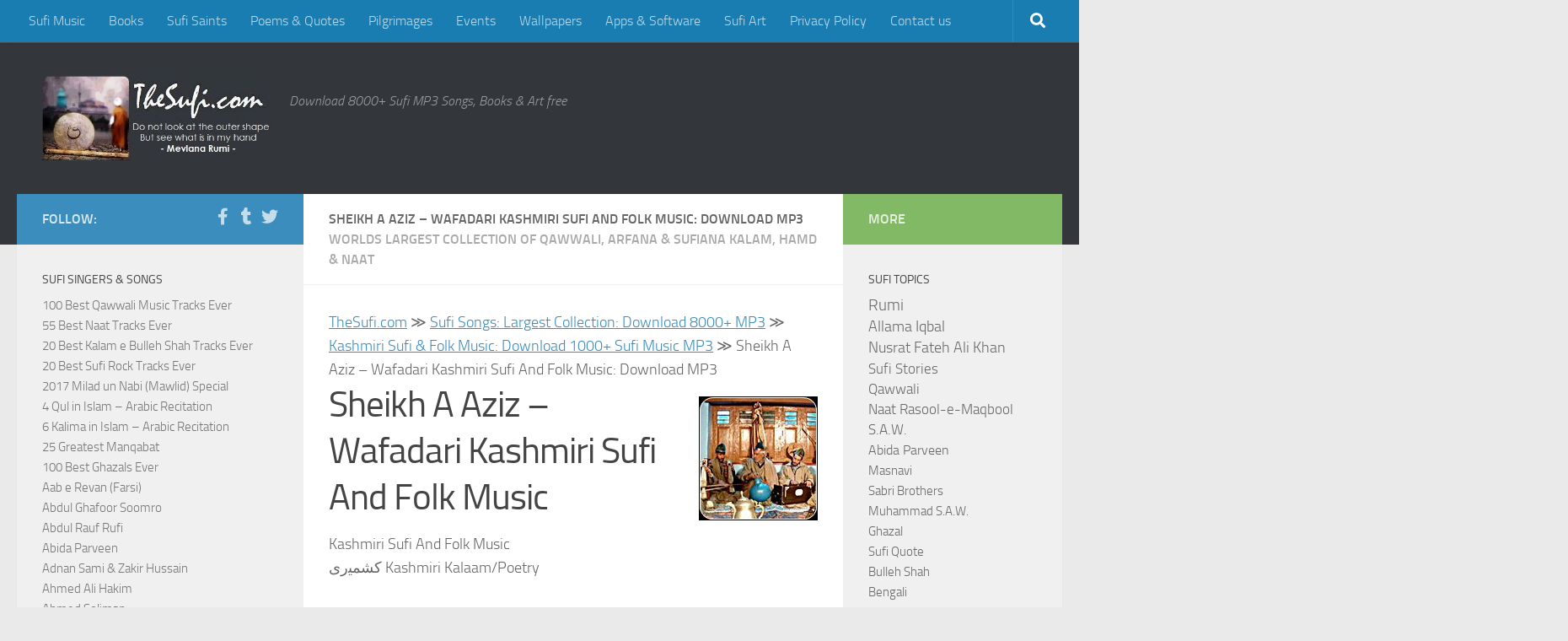

--- FILE ---
content_type: text/html; charset=UTF-8
request_url: https://www.thesufi.com/sufimusic/kashmiri-sufi-and-folk-music/sheikh-a-aziz-wafadari.html
body_size: 17070
content:
<!DOCTYPE html>
<html class="no-js" lang="en-GB">
<head>
  <meta charset="UTF-8">
  <meta name="viewport" content="width=device-width, initial-scale=1.0">
  <link rel="profile" href="https://gmpg.org/xfn/11" />
  <link rel="pingback" href="https://www.thesufi.com/xmlrpc.php">

  <title>Sheikh A Aziz – Wafadari Kashmiri Sufi And Folk Music: Download MP3 | TheSufi.com</title>
	<style>img:is([sizes="auto" i], [sizes^="auto," i]) { contain-intrinsic-size: 3000px 1500px }</style>
	<script>document.documentElement.className = document.documentElement.className.replace("no-js","js");</script>

<!-- The SEO Framework by Sybre Waaijer -->
<link rel="canonical" href="https://www.thesufi.com/sufimusic/kashmiri-sufi-and-folk-music/sheikh-a-aziz-wafadari.html" />
<meta name="description" content="Kashmiri Sufi And Folk Music ﮐﺸﻤﻴﺭﻯ Kashmiri Kalaam/Poetry Download (Right click + save target as, or save link as) Lyrics&#8230;" />
<meta property="og:type" content="website" />
<meta property="og:locale" content="en_GB" />
<meta property="og:site_name" content="TheSufi.com" />
<meta property="og:title" content="Sheikh A Aziz – Wafadari Kashmiri Sufi And Folk Music: Download MP3 | TheSufi.com" />
<meta property="og:description" content="Kashmiri Sufi And Folk Music ﮐﺸﻤﻴﺭﻯ Kashmiri Kalaam/Poetry Download (Right click + save target as, or save link as) Lyrics&#8230;" />
<meta property="og:url" content="https://www.thesufi.com/sufimusic/kashmiri-sufi-and-folk-music/sheikh-a-aziz-wafadari.html" />
<meta property="og:image" content="https://www.thesufi.com/sufimusic/kashmiri-sufi-music.jpg" />
<meta name="twitter:card" content="summary_large_image" />
<meta name="twitter:title" content="Sheikh A Aziz – Wafadari Kashmiri Sufi And Folk Music: Download MP3 | TheSufi.com" />
<meta name="twitter:description" content="Kashmiri Sufi And Folk Music ﮐﺸﻤﻴﺭﻯ Kashmiri Kalaam/Poetry Download (Right click + save target as, or save link as) Lyrics&#8230;" />
<meta name="twitter:image" content="https://www.thesufi.com/sufimusic/kashmiri-sufi-music.jpg" />
<script type="application/ld+json">{"@context":"https://schema.org","@graph":[{"@type":"WebSite","@id":"https://www.thesufi.com/#/schema/WebSite","url":"https://www.thesufi.com/","name":"TheSufi.com","description":"Download 8000+ Sufi MP3 Songs, Books &amp; Art free","inLanguage":"en-GB","potentialAction":{"@type":"SearchAction","target":{"@type":"EntryPoint","urlTemplate":"https://www.thesufi.com/search/{search_term_string}/"},"query-input":"required name=search_term_string"},"publisher":{"@type":"Organization","@id":"https://www.thesufi.com/#/schema/Organization","name":"TheSufi.com","url":"https://www.thesufi.com/"}},{"@type":"WebPage","@id":"https://www.thesufi.com/sufimusic/kashmiri-sufi-and-folk-music/sheikh-a-aziz-wafadari.html","url":"https://www.thesufi.com/sufimusic/kashmiri-sufi-and-folk-music/sheikh-a-aziz-wafadari.html","name":"Sheikh A Aziz – Wafadari Kashmiri Sufi And Folk Music: Download MP3 | TheSufi.com","description":"Kashmiri Sufi And Folk Music ﮐﺸﻤﻴﺭﻯ Kashmiri Kalaam/Poetry Download (Right click + save target as, or save link as) Lyrics&#8230;","inLanguage":"en-GB","isPartOf":{"@id":"https://www.thesufi.com/#/schema/WebSite"},"breadcrumb":{"@type":"BreadcrumbList","@id":"https://www.thesufi.com/#/schema/BreadcrumbList","itemListElement":[{"@type":"ListItem","position":1,"item":"https://www.thesufi.com/","name":"TheSufi.com"},{"@type":"ListItem","position":2,"item":"https://www.thesufi.com/sufimusic.html","name":"Sufi Music Songs – Download 8000+ MP3. No Registration"},{"@type":"ListItem","position":3,"item":"https://www.thesufi.com/sufimusic/kashmiri-sufi-and-folk-music.html","name":"Kashmiri Sufi &#038; Folk Music: Download 1000+ Sufi Music MP3"},{"@type":"ListItem","position":4,"name":"Sheikh A Aziz – Wafadari Kashmiri Sufi And Folk Music: Download MP3"}]},"potentialAction":{"@type":"ReadAction","target":"https://www.thesufi.com/sufimusic/kashmiri-sufi-and-folk-music/sheikh-a-aziz-wafadari.html"}}]}</script>
<!-- / The SEO Framework by Sybre Waaijer | 3.91ms meta | 0.54ms boot -->

<link rel='dns-prefetch' href='//www.googletagmanager.com' />
<link rel="alternate" type="application/rss+xml" title="TheSufi.com &raquo; Feed" href="https://www.thesufi.com/feed/" />
<link rel="alternate" type="application/rss+xml" title="TheSufi.com &raquo; Comments Feed" href="https://www.thesufi.com/comments/feed/" />
<link rel="alternate" type="application/rss+xml" title="TheSufi.com &raquo; Sheikh A Aziz – Wafadari Kashmiri Sufi And Folk Music: Download MP3 Comments Feed" href="https://www.thesufi.com/sufimusic/kashmiri-sufi-and-folk-music/sheikh-a-aziz-wafadari.html/feed/" />
<script>
window._wpemojiSettings = {"baseUrl":"https:\/\/s.w.org\/images\/core\/emoji\/16.0.1\/72x72\/","ext":".png","svgUrl":"https:\/\/s.w.org\/images\/core\/emoji\/16.0.1\/svg\/","svgExt":".svg","source":{"concatemoji":"https:\/\/www.thesufi.com\/wp-includes\/js\/wp-emoji-release.min.js?ver=0e212d5beb8da65164ad72639217cc4e"}};
/*! This file is auto-generated */
!function(s,n){var o,i,e;function c(e){try{var t={supportTests:e,timestamp:(new Date).valueOf()};sessionStorage.setItem(o,JSON.stringify(t))}catch(e){}}function p(e,t,n){e.clearRect(0,0,e.canvas.width,e.canvas.height),e.fillText(t,0,0);var t=new Uint32Array(e.getImageData(0,0,e.canvas.width,e.canvas.height).data),a=(e.clearRect(0,0,e.canvas.width,e.canvas.height),e.fillText(n,0,0),new Uint32Array(e.getImageData(0,0,e.canvas.width,e.canvas.height).data));return t.every(function(e,t){return e===a[t]})}function u(e,t){e.clearRect(0,0,e.canvas.width,e.canvas.height),e.fillText(t,0,0);for(var n=e.getImageData(16,16,1,1),a=0;a<n.data.length;a++)if(0!==n.data[a])return!1;return!0}function f(e,t,n,a){switch(t){case"flag":return n(e,"\ud83c\udff3\ufe0f\u200d\u26a7\ufe0f","\ud83c\udff3\ufe0f\u200b\u26a7\ufe0f")?!1:!n(e,"\ud83c\udde8\ud83c\uddf6","\ud83c\udde8\u200b\ud83c\uddf6")&&!n(e,"\ud83c\udff4\udb40\udc67\udb40\udc62\udb40\udc65\udb40\udc6e\udb40\udc67\udb40\udc7f","\ud83c\udff4\u200b\udb40\udc67\u200b\udb40\udc62\u200b\udb40\udc65\u200b\udb40\udc6e\u200b\udb40\udc67\u200b\udb40\udc7f");case"emoji":return!a(e,"\ud83e\udedf")}return!1}function g(e,t,n,a){var r="undefined"!=typeof WorkerGlobalScope&&self instanceof WorkerGlobalScope?new OffscreenCanvas(300,150):s.createElement("canvas"),o=r.getContext("2d",{willReadFrequently:!0}),i=(o.textBaseline="top",o.font="600 32px Arial",{});return e.forEach(function(e){i[e]=t(o,e,n,a)}),i}function t(e){var t=s.createElement("script");t.src=e,t.defer=!0,s.head.appendChild(t)}"undefined"!=typeof Promise&&(o="wpEmojiSettingsSupports",i=["flag","emoji"],n.supports={everything:!0,everythingExceptFlag:!0},e=new Promise(function(e){s.addEventListener("DOMContentLoaded",e,{once:!0})}),new Promise(function(t){var n=function(){try{var e=JSON.parse(sessionStorage.getItem(o));if("object"==typeof e&&"number"==typeof e.timestamp&&(new Date).valueOf()<e.timestamp+604800&&"object"==typeof e.supportTests)return e.supportTests}catch(e){}return null}();if(!n){if("undefined"!=typeof Worker&&"undefined"!=typeof OffscreenCanvas&&"undefined"!=typeof URL&&URL.createObjectURL&&"undefined"!=typeof Blob)try{var e="postMessage("+g.toString()+"("+[JSON.stringify(i),f.toString(),p.toString(),u.toString()].join(",")+"));",a=new Blob([e],{type:"text/javascript"}),r=new Worker(URL.createObjectURL(a),{name:"wpTestEmojiSupports"});return void(r.onmessage=function(e){c(n=e.data),r.terminate(),t(n)})}catch(e){}c(n=g(i,f,p,u))}t(n)}).then(function(e){for(var t in e)n.supports[t]=e[t],n.supports.everything=n.supports.everything&&n.supports[t],"flag"!==t&&(n.supports.everythingExceptFlag=n.supports.everythingExceptFlag&&n.supports[t]);n.supports.everythingExceptFlag=n.supports.everythingExceptFlag&&!n.supports.flag,n.DOMReady=!1,n.readyCallback=function(){n.DOMReady=!0}}).then(function(){return e}).then(function(){var e;n.supports.everything||(n.readyCallback(),(e=n.source||{}).concatemoji?t(e.concatemoji):e.wpemoji&&e.twemoji&&(t(e.twemoji),t(e.wpemoji)))}))}((window,document),window._wpemojiSettings);
</script>
<link rel='stylesheet' id='taxopress-frontend-css-css' href='https://www.thesufi.com/wp-content/plugins/simple-tags/assets/frontend/css/frontend.css?ver=3.37.3' media='all' />
<style id='wp-emoji-styles-inline-css'>

	img.wp-smiley, img.emoji {
		display: inline !important;
		border: none !important;
		box-shadow: none !important;
		height: 1em !important;
		width: 1em !important;
		margin: 0 0.07em !important;
		vertical-align: -0.1em !important;
		background: none !important;
		padding: 0 !important;
	}
</style>
<link rel='stylesheet' id='wp-block-library-css' href='https://www.thesufi.com/wp-includes/css/dist/block-library/style.min.css?ver=0e212d5beb8da65164ad72639217cc4e' media='all' />
<style id='classic-theme-styles-inline-css'>
/*! This file is auto-generated */
.wp-block-button__link{color:#fff;background-color:#32373c;border-radius:9999px;box-shadow:none;text-decoration:none;padding:calc(.667em + 2px) calc(1.333em + 2px);font-size:1.125em}.wp-block-file__button{background:#32373c;color:#fff;text-decoration:none}
</style>
<style id='global-styles-inline-css'>
:root{--wp--preset--aspect-ratio--square: 1;--wp--preset--aspect-ratio--4-3: 4/3;--wp--preset--aspect-ratio--3-4: 3/4;--wp--preset--aspect-ratio--3-2: 3/2;--wp--preset--aspect-ratio--2-3: 2/3;--wp--preset--aspect-ratio--16-9: 16/9;--wp--preset--aspect-ratio--9-16: 9/16;--wp--preset--color--black: #000000;--wp--preset--color--cyan-bluish-gray: #abb8c3;--wp--preset--color--white: #ffffff;--wp--preset--color--pale-pink: #f78da7;--wp--preset--color--vivid-red: #cf2e2e;--wp--preset--color--luminous-vivid-orange: #ff6900;--wp--preset--color--luminous-vivid-amber: #fcb900;--wp--preset--color--light-green-cyan: #7bdcb5;--wp--preset--color--vivid-green-cyan: #00d084;--wp--preset--color--pale-cyan-blue: #8ed1fc;--wp--preset--color--vivid-cyan-blue: #0693e3;--wp--preset--color--vivid-purple: #9b51e0;--wp--preset--gradient--vivid-cyan-blue-to-vivid-purple: linear-gradient(135deg,rgba(6,147,227,1) 0%,rgb(155,81,224) 100%);--wp--preset--gradient--light-green-cyan-to-vivid-green-cyan: linear-gradient(135deg,rgb(122,220,180) 0%,rgb(0,208,130) 100%);--wp--preset--gradient--luminous-vivid-amber-to-luminous-vivid-orange: linear-gradient(135deg,rgba(252,185,0,1) 0%,rgba(255,105,0,1) 100%);--wp--preset--gradient--luminous-vivid-orange-to-vivid-red: linear-gradient(135deg,rgba(255,105,0,1) 0%,rgb(207,46,46) 100%);--wp--preset--gradient--very-light-gray-to-cyan-bluish-gray: linear-gradient(135deg,rgb(238,238,238) 0%,rgb(169,184,195) 100%);--wp--preset--gradient--cool-to-warm-spectrum: linear-gradient(135deg,rgb(74,234,220) 0%,rgb(151,120,209) 20%,rgb(207,42,186) 40%,rgb(238,44,130) 60%,rgb(251,105,98) 80%,rgb(254,248,76) 100%);--wp--preset--gradient--blush-light-purple: linear-gradient(135deg,rgb(255,206,236) 0%,rgb(152,150,240) 100%);--wp--preset--gradient--blush-bordeaux: linear-gradient(135deg,rgb(254,205,165) 0%,rgb(254,45,45) 50%,rgb(107,0,62) 100%);--wp--preset--gradient--luminous-dusk: linear-gradient(135deg,rgb(255,203,112) 0%,rgb(199,81,192) 50%,rgb(65,88,208) 100%);--wp--preset--gradient--pale-ocean: linear-gradient(135deg,rgb(255,245,203) 0%,rgb(182,227,212) 50%,rgb(51,167,181) 100%);--wp--preset--gradient--electric-grass: linear-gradient(135deg,rgb(202,248,128) 0%,rgb(113,206,126) 100%);--wp--preset--gradient--midnight: linear-gradient(135deg,rgb(2,3,129) 0%,rgb(40,116,252) 100%);--wp--preset--font-size--small: 13px;--wp--preset--font-size--medium: 20px;--wp--preset--font-size--large: 36px;--wp--preset--font-size--x-large: 42px;--wp--preset--spacing--20: 0.44rem;--wp--preset--spacing--30: 0.67rem;--wp--preset--spacing--40: 1rem;--wp--preset--spacing--50: 1.5rem;--wp--preset--spacing--60: 2.25rem;--wp--preset--spacing--70: 3.38rem;--wp--preset--spacing--80: 5.06rem;--wp--preset--shadow--natural: 6px 6px 9px rgba(0, 0, 0, 0.2);--wp--preset--shadow--deep: 12px 12px 50px rgba(0, 0, 0, 0.4);--wp--preset--shadow--sharp: 6px 6px 0px rgba(0, 0, 0, 0.2);--wp--preset--shadow--outlined: 6px 6px 0px -3px rgba(255, 255, 255, 1), 6px 6px rgba(0, 0, 0, 1);--wp--preset--shadow--crisp: 6px 6px 0px rgba(0, 0, 0, 1);}:where(.is-layout-flex){gap: 0.5em;}:where(.is-layout-grid){gap: 0.5em;}body .is-layout-flex{display: flex;}.is-layout-flex{flex-wrap: wrap;align-items: center;}.is-layout-flex > :is(*, div){margin: 0;}body .is-layout-grid{display: grid;}.is-layout-grid > :is(*, div){margin: 0;}:where(.wp-block-columns.is-layout-flex){gap: 2em;}:where(.wp-block-columns.is-layout-grid){gap: 2em;}:where(.wp-block-post-template.is-layout-flex){gap: 1.25em;}:where(.wp-block-post-template.is-layout-grid){gap: 1.25em;}.has-black-color{color: var(--wp--preset--color--black) !important;}.has-cyan-bluish-gray-color{color: var(--wp--preset--color--cyan-bluish-gray) !important;}.has-white-color{color: var(--wp--preset--color--white) !important;}.has-pale-pink-color{color: var(--wp--preset--color--pale-pink) !important;}.has-vivid-red-color{color: var(--wp--preset--color--vivid-red) !important;}.has-luminous-vivid-orange-color{color: var(--wp--preset--color--luminous-vivid-orange) !important;}.has-luminous-vivid-amber-color{color: var(--wp--preset--color--luminous-vivid-amber) !important;}.has-light-green-cyan-color{color: var(--wp--preset--color--light-green-cyan) !important;}.has-vivid-green-cyan-color{color: var(--wp--preset--color--vivid-green-cyan) !important;}.has-pale-cyan-blue-color{color: var(--wp--preset--color--pale-cyan-blue) !important;}.has-vivid-cyan-blue-color{color: var(--wp--preset--color--vivid-cyan-blue) !important;}.has-vivid-purple-color{color: var(--wp--preset--color--vivid-purple) !important;}.has-black-background-color{background-color: var(--wp--preset--color--black) !important;}.has-cyan-bluish-gray-background-color{background-color: var(--wp--preset--color--cyan-bluish-gray) !important;}.has-white-background-color{background-color: var(--wp--preset--color--white) !important;}.has-pale-pink-background-color{background-color: var(--wp--preset--color--pale-pink) !important;}.has-vivid-red-background-color{background-color: var(--wp--preset--color--vivid-red) !important;}.has-luminous-vivid-orange-background-color{background-color: var(--wp--preset--color--luminous-vivid-orange) !important;}.has-luminous-vivid-amber-background-color{background-color: var(--wp--preset--color--luminous-vivid-amber) !important;}.has-light-green-cyan-background-color{background-color: var(--wp--preset--color--light-green-cyan) !important;}.has-vivid-green-cyan-background-color{background-color: var(--wp--preset--color--vivid-green-cyan) !important;}.has-pale-cyan-blue-background-color{background-color: var(--wp--preset--color--pale-cyan-blue) !important;}.has-vivid-cyan-blue-background-color{background-color: var(--wp--preset--color--vivid-cyan-blue) !important;}.has-vivid-purple-background-color{background-color: var(--wp--preset--color--vivid-purple) !important;}.has-black-border-color{border-color: var(--wp--preset--color--black) !important;}.has-cyan-bluish-gray-border-color{border-color: var(--wp--preset--color--cyan-bluish-gray) !important;}.has-white-border-color{border-color: var(--wp--preset--color--white) !important;}.has-pale-pink-border-color{border-color: var(--wp--preset--color--pale-pink) !important;}.has-vivid-red-border-color{border-color: var(--wp--preset--color--vivid-red) !important;}.has-luminous-vivid-orange-border-color{border-color: var(--wp--preset--color--luminous-vivid-orange) !important;}.has-luminous-vivid-amber-border-color{border-color: var(--wp--preset--color--luminous-vivid-amber) !important;}.has-light-green-cyan-border-color{border-color: var(--wp--preset--color--light-green-cyan) !important;}.has-vivid-green-cyan-border-color{border-color: var(--wp--preset--color--vivid-green-cyan) !important;}.has-pale-cyan-blue-border-color{border-color: var(--wp--preset--color--pale-cyan-blue) !important;}.has-vivid-cyan-blue-border-color{border-color: var(--wp--preset--color--vivid-cyan-blue) !important;}.has-vivid-purple-border-color{border-color: var(--wp--preset--color--vivid-purple) !important;}.has-vivid-cyan-blue-to-vivid-purple-gradient-background{background: var(--wp--preset--gradient--vivid-cyan-blue-to-vivid-purple) !important;}.has-light-green-cyan-to-vivid-green-cyan-gradient-background{background: var(--wp--preset--gradient--light-green-cyan-to-vivid-green-cyan) !important;}.has-luminous-vivid-amber-to-luminous-vivid-orange-gradient-background{background: var(--wp--preset--gradient--luminous-vivid-amber-to-luminous-vivid-orange) !important;}.has-luminous-vivid-orange-to-vivid-red-gradient-background{background: var(--wp--preset--gradient--luminous-vivid-orange-to-vivid-red) !important;}.has-very-light-gray-to-cyan-bluish-gray-gradient-background{background: var(--wp--preset--gradient--very-light-gray-to-cyan-bluish-gray) !important;}.has-cool-to-warm-spectrum-gradient-background{background: var(--wp--preset--gradient--cool-to-warm-spectrum) !important;}.has-blush-light-purple-gradient-background{background: var(--wp--preset--gradient--blush-light-purple) !important;}.has-blush-bordeaux-gradient-background{background: var(--wp--preset--gradient--blush-bordeaux) !important;}.has-luminous-dusk-gradient-background{background: var(--wp--preset--gradient--luminous-dusk) !important;}.has-pale-ocean-gradient-background{background: var(--wp--preset--gradient--pale-ocean) !important;}.has-electric-grass-gradient-background{background: var(--wp--preset--gradient--electric-grass) !important;}.has-midnight-gradient-background{background: var(--wp--preset--gradient--midnight) !important;}.has-small-font-size{font-size: var(--wp--preset--font-size--small) !important;}.has-medium-font-size{font-size: var(--wp--preset--font-size--medium) !important;}.has-large-font-size{font-size: var(--wp--preset--font-size--large) !important;}.has-x-large-font-size{font-size: var(--wp--preset--font-size--x-large) !important;}
:where(.wp-block-post-template.is-layout-flex){gap: 1.25em;}:where(.wp-block-post-template.is-layout-grid){gap: 1.25em;}
:where(.wp-block-columns.is-layout-flex){gap: 2em;}:where(.wp-block-columns.is-layout-grid){gap: 2em;}
:root :where(.wp-block-pullquote){font-size: 1.5em;line-height: 1.6;}
</style>
<link rel='stylesheet' id='hueman-main-style-css' href='https://www.thesufi.com/wp-content/themes/hueman/assets/front/css/main.min.css?ver=3.7.27' media='all' />
<style id='hueman-main-style-inline-css'>
body { font-size:1.00rem; }@media only screen and (min-width: 720px) {
        .nav > li { font-size:1.00rem; }
      }::selection { background-color: #3b8dbd; }
::-moz-selection { background-color: #3b8dbd; }a,a>span.hu-external::after,.themeform label .required,#flexslider-featured .flex-direction-nav .flex-next:hover,#flexslider-featured .flex-direction-nav .flex-prev:hover,.post-hover:hover .post-title a,.post-title a:hover,.sidebar.s1 .post-nav li a:hover i,.content .post-nav li a:hover i,.post-related a:hover,.sidebar.s1 .widget_rss ul li a,#footer .widget_rss ul li a,.sidebar.s1 .widget_calendar a,#footer .widget_calendar a,.sidebar.s1 .alx-tab .tab-item-category a,.sidebar.s1 .alx-posts .post-item-category a,.sidebar.s1 .alx-tab li:hover .tab-item-title a,.sidebar.s1 .alx-tab li:hover .tab-item-comment a,.sidebar.s1 .alx-posts li:hover .post-item-title a,#footer .alx-tab .tab-item-category a,#footer .alx-posts .post-item-category a,#footer .alx-tab li:hover .tab-item-title a,#footer .alx-tab li:hover .tab-item-comment a,#footer .alx-posts li:hover .post-item-title a,.comment-tabs li.active a,.comment-awaiting-moderation,.child-menu a:hover,.child-menu .current_page_item > a,.wp-pagenavi a{ color: #3b8dbd; }input[type="submit"],.themeform button[type="submit"],.sidebar.s1 .sidebar-top,.sidebar.s1 .sidebar-toggle,#flexslider-featured .flex-control-nav li a.flex-active,.post-tags a:hover,.sidebar.s1 .widget_calendar caption,#footer .widget_calendar caption,.author-bio .bio-avatar:after,.commentlist li.bypostauthor > .comment-body:after,.commentlist li.comment-author-admin > .comment-body:after{ background-color: #3b8dbd; }.post-format .format-container { border-color: #3b8dbd; }.sidebar.s1 .alx-tabs-nav li.active a,#footer .alx-tabs-nav li.active a,.comment-tabs li.active a,.wp-pagenavi a:hover,.wp-pagenavi a:active,.wp-pagenavi span.current{ border-bottom-color: #3b8dbd!important; }.sidebar.s2 .post-nav li a:hover i,
.sidebar.s2 .widget_rss ul li a,
.sidebar.s2 .widget_calendar a,
.sidebar.s2 .alx-tab .tab-item-category a,
.sidebar.s2 .alx-posts .post-item-category a,
.sidebar.s2 .alx-tab li:hover .tab-item-title a,
.sidebar.s2 .alx-tab li:hover .tab-item-comment a,
.sidebar.s2 .alx-posts li:hover .post-item-title a { color: #82b965; }
.sidebar.s2 .sidebar-top,.sidebar.s2 .sidebar-toggle,.post-comments,.jp-play-bar,.jp-volume-bar-value,.sidebar.s2 .widget_calendar caption{ background-color: #82b965; }.sidebar.s2 .alx-tabs-nav li.active a { border-bottom-color: #82b965; }
.post-comments::before { border-right-color: #82b965; }
      .search-expand,
              #nav-topbar.nav-container { background-color: #1a7db2}@media only screen and (min-width: 720px) {
                #nav-topbar .nav ul { background-color: #1a7db2; }
              }.is-scrolled #header .nav-container.desktop-sticky,
              .is-scrolled #header .search-expand { background-color: #1a7db2; background-color: rgba(26,125,178,0.90) }.is-scrolled .topbar-transparent #nav-topbar.desktop-sticky .nav ul { background-color: #1a7db2; background-color: rgba(26,125,178,0.95) }#header { background-color: #33363b; }
@media only screen and (min-width: 720px) {
  #nav-header .nav ul { background-color: #33363b; }
}
        #header #nav-mobile { background-color: #33363b; }.is-scrolled #header #nav-mobile { background-color: #33363b; background-color: rgba(51,54,59,0.90) }#nav-header.nav-container, #main-header-search .search-expand { background-color: #1a7db2; }
@media only screen and (min-width: 720px) {
  #nav-header .nav ul { background-color: #1a7db2; }
}
        .site-title a img { max-height: 100px; }body { background-color: #eaeaea; }
</style>
<link rel='stylesheet' id='hueman-font-awesome-css' href='https://www.thesufi.com/wp-content/themes/hueman/assets/front/css/font-awesome.min.css?ver=3.7.27' media='all' />
<script src="https://www.thesufi.com/wp-includes/js/jquery/jquery.min.js?ver=3.7.1" id="jquery-core-js"></script>
<script src="https://www.thesufi.com/wp-includes/js/jquery/jquery-migrate.min.js?ver=3.4.1" id="jquery-migrate-js"></script>
<script src="https://www.thesufi.com/wp-content/plugins/simple-tags/assets/frontend/js/frontend.js?ver=3.37.3" id="taxopress-frontend-js-js"></script>
<link rel="https://api.w.org/" href="https://www.thesufi.com/wp-json/" /><link rel="alternate" title="JSON" type="application/json" href="https://www.thesufi.com/wp-json/wp/v2/pages/5810" /><link rel="alternate" title="oEmbed (JSON)" type="application/json+oembed" href="https://www.thesufi.com/wp-json/oembed/1.0/embed?url=https%3A%2F%2Fwww.thesufi.com%2Fsufimusic%2Fkashmiri-sufi-and-folk-music%2Fsheikh-a-aziz-wafadari.html" />
<link rel="alternate" title="oEmbed (XML)" type="text/xml+oembed" href="https://www.thesufi.com/wp-json/oembed/1.0/embed?url=https%3A%2F%2Fwww.thesufi.com%2Fsufimusic%2Fkashmiri-sufi-and-folk-music%2Fsheikh-a-aziz-wafadari.html&#038;format=xml" />
<meta name="generator" content="Site Kit by Google 1.160.0" />    <link rel="preload" as="font" type="font/woff2" href="https://www.thesufi.com/wp-content/themes/hueman/assets/front/webfonts/fa-brands-400.woff2?v=5.15.2" crossorigin="anonymous"/>
    <link rel="preload" as="font" type="font/woff2" href="https://www.thesufi.com/wp-content/themes/hueman/assets/front/webfonts/fa-regular-400.woff2?v=5.15.2" crossorigin="anonymous"/>
    <link rel="preload" as="font" type="font/woff2" href="https://www.thesufi.com/wp-content/themes/hueman/assets/front/webfonts/fa-solid-900.woff2?v=5.15.2" crossorigin="anonymous"/>
  <link rel="preload" as="font" type="font/woff" href="https://www.thesufi.com/wp-content/themes/hueman/assets/front/fonts/titillium-light-webfont.woff" crossorigin="anonymous"/>
<link rel="preload" as="font" type="font/woff" href="https://www.thesufi.com/wp-content/themes/hueman/assets/front/fonts/titillium-lightitalic-webfont.woff" crossorigin="anonymous"/>
<link rel="preload" as="font" type="font/woff" href="https://www.thesufi.com/wp-content/themes/hueman/assets/front/fonts/titillium-regular-webfont.woff" crossorigin="anonymous"/>
<link rel="preload" as="font" type="font/woff" href="https://www.thesufi.com/wp-content/themes/hueman/assets/front/fonts/titillium-regularitalic-webfont.woff" crossorigin="anonymous"/>
<link rel="preload" as="font" type="font/woff" href="https://www.thesufi.com/wp-content/themes/hueman/assets/front/fonts/titillium-semibold-webfont.woff" crossorigin="anonymous"/>
<style>
  /*  base : fonts
/* ------------------------------------ */
body { font-family: "Titillium", Arial, sans-serif; }
@font-face {
  font-family: 'Titillium';
  src: url('https://www.thesufi.com/wp-content/themes/hueman/assets/front/fonts/titillium-light-webfont.eot');
  src: url('https://www.thesufi.com/wp-content/themes/hueman/assets/front/fonts/titillium-light-webfont.svg#titillium-light-webfont') format('svg'),
     url('https://www.thesufi.com/wp-content/themes/hueman/assets/front/fonts/titillium-light-webfont.eot?#iefix') format('embedded-opentype'),
     url('https://www.thesufi.com/wp-content/themes/hueman/assets/front/fonts/titillium-light-webfont.woff') format('woff'),
     url('https://www.thesufi.com/wp-content/themes/hueman/assets/front/fonts/titillium-light-webfont.ttf') format('truetype');
  font-weight: 300;
  font-style: normal;
}
@font-face {
  font-family: 'Titillium';
  src: url('https://www.thesufi.com/wp-content/themes/hueman/assets/front/fonts/titillium-lightitalic-webfont.eot');
  src: url('https://www.thesufi.com/wp-content/themes/hueman/assets/front/fonts/titillium-lightitalic-webfont.svg#titillium-lightitalic-webfont') format('svg'),
     url('https://www.thesufi.com/wp-content/themes/hueman/assets/front/fonts/titillium-lightitalic-webfont.eot?#iefix') format('embedded-opentype'),
     url('https://www.thesufi.com/wp-content/themes/hueman/assets/front/fonts/titillium-lightitalic-webfont.woff') format('woff'),
     url('https://www.thesufi.com/wp-content/themes/hueman/assets/front/fonts/titillium-lightitalic-webfont.ttf') format('truetype');
  font-weight: 300;
  font-style: italic;
}
@font-face {
  font-family: 'Titillium';
  src: url('https://www.thesufi.com/wp-content/themes/hueman/assets/front/fonts/titillium-regular-webfont.eot');
  src: url('https://www.thesufi.com/wp-content/themes/hueman/assets/front/fonts/titillium-regular-webfont.svg#titillium-regular-webfont') format('svg'),
     url('https://www.thesufi.com/wp-content/themes/hueman/assets/front/fonts/titillium-regular-webfont.eot?#iefix') format('embedded-opentype'),
     url('https://www.thesufi.com/wp-content/themes/hueman/assets/front/fonts/titillium-regular-webfont.woff') format('woff'),
     url('https://www.thesufi.com/wp-content/themes/hueman/assets/front/fonts/titillium-regular-webfont.ttf') format('truetype');
  font-weight: 400;
  font-style: normal;
}
@font-face {
  font-family: 'Titillium';
  src: url('https://www.thesufi.com/wp-content/themes/hueman/assets/front/fonts/titillium-regularitalic-webfont.eot');
  src: url('https://www.thesufi.com/wp-content/themes/hueman/assets/front/fonts/titillium-regularitalic-webfont.svg#titillium-regular-webfont') format('svg'),
     url('https://www.thesufi.com/wp-content/themes/hueman/assets/front/fonts/titillium-regularitalic-webfont.eot?#iefix') format('embedded-opentype'),
     url('https://www.thesufi.com/wp-content/themes/hueman/assets/front/fonts/titillium-regularitalic-webfont.woff') format('woff'),
     url('https://www.thesufi.com/wp-content/themes/hueman/assets/front/fonts/titillium-regularitalic-webfont.ttf') format('truetype');
  font-weight: 400;
  font-style: italic;
}
@font-face {
    font-family: 'Titillium';
    src: url('https://www.thesufi.com/wp-content/themes/hueman/assets/front/fonts/titillium-semibold-webfont.eot');
    src: url('https://www.thesufi.com/wp-content/themes/hueman/assets/front/fonts/titillium-semibold-webfont.svg#titillium-semibold-webfont') format('svg'),
         url('https://www.thesufi.com/wp-content/themes/hueman/assets/front/fonts/titillium-semibold-webfont.eot?#iefix') format('embedded-opentype'),
         url('https://www.thesufi.com/wp-content/themes/hueman/assets/front/fonts/titillium-semibold-webfont.woff') format('woff'),
         url('https://www.thesufi.com/wp-content/themes/hueman/assets/front/fonts/titillium-semibold-webfont.ttf') format('truetype');
  font-weight: 600;
  font-style: normal;
}
</style>
  <!--[if lt IE 9]>
<script src="https://www.thesufi.com/wp-content/themes/hueman/assets/front/js/ie/html5shiv-printshiv.min.js"></script>
<script src="https://www.thesufi.com/wp-content/themes/hueman/assets/front/js/ie/selectivizr.js"></script>
<![endif]-->
<!-- Google tag (gtag.js) -->
<script async src="https://www.googletagmanager.com/gtag/js?id=G-X57T6CH7EB"></script>
<script>
  window.dataLayer = window.dataLayer || [];
  function gtag(){dataLayer.push(arguments);}
  gtag('js', new Date());

  gtag('config', 'G-X57T6CH7EB');
</script>

<!-- Google Adsense code -->

<script async src="https://pagead2.googlesyndication.com/pagead/js/adsbygoogle.js?client=ca-pub-0918889613607237"
     crossorigin="anonymous"></script>
</head>

<body data-rsssl=1 class="wp-singular page-template-default page page-id-5810 page-child parent-pageid-5204 wp-embed-responsive wp-theme-hueman col-3cm full-width topbar-enabled header-desktop-sticky hueman-3-7-27 chrome">

<div id="wrapper">
  <a class="screen-reader-text skip-link" href="#content">Skip to content</a>
  
  <header id="header" class="both-menus-mobile-on two-mobile-menus both_menus header-ads-desktop  topbar-transparent no-header-img">
  
        <nav class="nav-container group desktop-menu desktop-sticky " id="nav-topbar" data-menu-id="header-1">
                <!-- <div class="ham__navbar-toggler collapsed" aria-expanded="false">
          <div class="ham__navbar-span-wrapper">
            <span class="ham-toggler-menu__span"></span>
          </div>
        </div> -->
        <button class="ham__navbar-toggler-two collapsed" title="Menu" aria-expanded="false">
          <span class="ham__navbar-span-wrapper">
            <span class="line line-1"></span>
            <span class="line line-2"></span>
            <span class="line line-3"></span>
          </span>
        </button>
              <div class="nav-text"></div>
  <div class="topbar-toggle-down">
    <i class="fas fa-angle-double-down" aria-hidden="true" data-toggle="down" title="Expand menu"></i>
    <i class="fas fa-angle-double-up" aria-hidden="true" data-toggle="up" title="Collapse menu"></i>
  </div>
  <div class="nav-wrap container">
    <ul id="menu-sections" class="nav container-inner group"><li id="menu-item-8772" class="menu-item menu-item-type-post_type menu-item-object-page current-page-ancestor menu-item-8772"><a href="https://www.thesufi.com/sufimusic.html" title="Worlds largest collection. Download Qawwali, Arfana Kalam, Hamd, Naat. 1000+ free MP3">Sufi Music</a></li>
<li id="menu-item-8768" class="menu-item menu-item-type-post_type menu-item-object-page menu-item-8768"><a href="https://www.thesufi.com/sufi_ebooks.html" title="Sufi PDF Books: Download Rumi, Saadi, Hafiz, Khayam, Attar, Iqbal and more.">Books</a></li>
<li id="menu-item-8802" class="menu-item menu-item-type-post_type menu-item-object-page menu-item-8802"><a href="https://www.thesufi.com/sufi_biographies_and_stories/sufi_biographies_and_stories.html" title="Stories of Sufi Saints">Sufi Saints</a></li>
<li id="menu-item-8773" class="menu-item menu-item-type-post_type menu-item-object-page menu-item-8773"><a href="https://www.thesufi.com/sufi_quotes.html" title="Sufi Poems &#038; Quotes. Read Rumi Love poetry, Saadi, Jami, Attar.">Poems &#038; Quotes</a></li>
<li id="menu-item-11017" class="menu-item menu-item-type-taxonomy menu-item-object-category menu-item-11017"><a href="https://www.thesufi.com/category/pilgrimages/" title="Visits to Sufi Sites">Pilgrimages</a></li>
<li id="menu-item-14071" class="menu-item menu-item-type-custom menu-item-object-custom menu-item-14071"><a href="https://www.thesufi.com/category/sufi-events/">Events</a></li>
<li id="menu-item-8776" class="menu-item menu-item-type-post_type menu-item-object-page menu-item-8776"><a href="https://www.thesufi.com/islamic_art_mecca_medina_ziarah_wallpapers.html" title="Wallpapers of Mecca, Medina and Islamic sites">Wallpapers</a></li>
<li id="menu-item-8775" class="menu-item menu-item-type-post_type menu-item-object-page menu-item-8775"><a href="https://www.thesufi.com/islamic_software_and_apps.html" title="Free Islamic Software and Apps for iPhone, Android">Apps &#038; Software</a></li>
<li id="menu-item-8408" class="menu-item menu-item-type-taxonomy menu-item-object-category menu-item-8408"><a href="https://www.thesufi.com/category/sufi-art/" title="Sufi and Islamic Art">Sufi Art</a></li>
<li id="menu-item-9052" class="menu-item menu-item-type-post_type menu-item-object-page menu-item-9052"><a href="https://www.thesufi.com/privacy-policy.html">Privacy Policy</a></li>
<li id="menu-item-9056" class="menu-item menu-item-type-post_type menu-item-object-page menu-item-9056"><a href="https://www.thesufi.com/contact-us.html">Contact us</a></li>
</ul>  </div>
      <div id="topbar-header-search" class="container">
      <div class="container-inner">
        <button class="toggle-search"><i class="fas fa-search"></i></button>
        <div class="search-expand">
          <div class="search-expand-inner"><form role="search" method="get" class="search-form" action="https://www.thesufi.com/">
				<label>
					<span class="screen-reader-text">Search for:</span>
					<input type="search" class="search-field" placeholder="Search &hellip;" value="" name="s" />
				</label>
				<input type="submit" class="search-submit" value="Search" />
			</form></div>
        </div>
      </div><!--/.container-inner-->
    </div><!--/.container-->
  
</nav><!--/#nav-topbar-->  
  <div class="container group">
        <div class="container-inner">

                    <div class="group hu-pad central-header-zone">
                  <div class="logo-tagline-group">
                      <p class="site-title">                  <a class="custom-logo-link" href="https://www.thesufi.com/" rel="home" title="TheSufi.com | Home page"><img src="https://www.thesufi.com/wp-content/uploads/thesufi-logo-whirling-Copy-2.jpg" alt="TheSufi.com"  /></a>                </p>                                                <p class="site-description">Download 8000+ Sufi MP3 Songs, Books &amp; Art free</p>
                                        </div>

                                </div>
      
      
    </div><!--/.container-inner-->
      </div><!--/.container-->

</header><!--/#header-->
  
  <div class="container" id="page">
    <div class="container-inner">
            <div class="main">
        <div class="main-inner group">
          
              <main class="content" id="content">
              <div class="page-title hu-pad group">
          	    		<h1>Sheikh A Aziz – Wafadari Kashmiri Sufi And Folk Music: Download MP3 <span>Worlds Largest Collection of Qawwali, Arfana &amp; Sufiana Kalam, Hamd &amp; Naat</span></h1>
    	
    </div><!--/.page-title-->
          <div class="hu-pad group">
            
  <article class="group post-5810 page type-page status-publish hentry">

    
    <div class="entry themeform">
      <!-- Below Code is Breadcrumb -->
<div class="breadcrumbs" typeof="BreadcrumbList" vocab="https://schema.org/">
    <!-- Breadcrumb NavXT 7.4.1 -->
<span property="itemListElement" typeof="ListItem"><a property="item" typeof="WebPage" title="Go to TheSufi.com." href="https://www.thesufi.com" class="home" ><span property="name">TheSufi.com</span></a><meta property="position" content="1"></span> ≫
<span property="itemListElement" typeof="ListItem"><a property="item" typeof="WebPage" title="Go to Sufi Songs: Largest Collection: Download 8000+ MP3." href="https://www.thesufi.com/sufimusic.html" class="post post-page" ><span property="name">Sufi Songs: Largest Collection: Download 8000+ MP3</span></a><meta property="position" content="2"></span> ≫
<span property="itemListElement" typeof="ListItem"><a property="item" typeof="WebPage" title="Go to Kashmiri Sufi &#038; Folk Music: Download 1000+ Sufi Music MP3." href="https://www.thesufi.com/sufimusic/kashmiri-sufi-and-folk-music.html" class="post post-page" ><span property="name">Kashmiri Sufi &#038; Folk Music: Download 1000+ Sufi Music MP3</span></a><meta property="position" content="3"></span> ≫
<span property="itemListElement" typeof="ListItem"><span property="name" class="post post-page current-item">Sheikh A Aziz – Wafadari Kashmiri Sufi And Folk Music: Download MP3</span><meta property="url" content="https://www.thesufi.com/sufimusic/kashmiri-sufi-and-folk-music/sheikh-a-aziz-wafadari.html"><meta property="position" content="4"></span></div><h1><img  decoding="async" class=" alignright"  src="[data-uri]" data-src="https://www.thesufi.com/sufimusic/kashmiri-sufi-music.jpg"  alt="" width="141" height="147" align="left" border="0" />Sheikh A Aziz – Wafadari Kashmiri Sufi And Folk Music</h1>
<p>Kashmiri Sufi And Folk Music<br />
<b>ﮐﺸﻤﻴﺭﻯ Kashmiri </b> Kalaam/Poetry</p>
<p>&nbsp;</p>
<p><img  decoding="async"  src="[data-uri]" data-src="https://www.thesufi.com/sufimusic/1307885938_Speaker.png"  alt="" width="33" height="34" align="absmiddle" border="0" /> <span style="text-decoration: underline;"><strong><a href="https://www.thesufi.com/kashmiri sufi music/sheikhaaziz_4.mp3">Download</a></strong></span> (Right click + <i>save target as</i>, or <i>save link as</i>)</p>
<p><b>Lyrics</b></p>
<p>&nbsp;</p>
<p>&nbsp;</p>
<!-- Below Code is for Matched Content -->
<br>
<script async src="//pagead2.googlesyndication.com/pagead/js/adsbygoogle.js"></script>
<ins class="adsbygoogle"
     style="display:block"
     data-ad-format="autorelaxed"
     data-ad-client="ca-pub-0918889613607237"
     data-ad-slot="4520766162"></ins>
<script>
     (adsbygoogle = window.adsbygoogle || []).push({});
</script>
<br>

      <nav class="pagination group">
              </nav><!--/.pagination-->
      <div class="clear"></div>
    </div><!--/.entry-->

  </article>

  
          </div><!--/.hu-pad-->
            </main><!--/.content-->
          

	<div class="sidebar s1 collapsed" data-position="left" data-layout="col-3cm" data-sb-id="s1">

		<button class="sidebar-toggle" title="Expand Sidebar"><i class="fas sidebar-toggle-arrows"></i></button>

		<div class="sidebar-content">

			           			<div class="sidebar-top group">
                        <p>Follow:</p>                    <ul class="social-links"><li><a rel="nofollow noopener noreferrer" class="social-tooltip"  title="Follow us on Facebook-f (alias)" aria-label="Follow us on Facebook-f (alias)" href="https://www.facebook.com/thesuficom" target="_blank"  style="font-size:20px"><i class="fab fa-facebook-f (alias)"></i></a></li><li><a rel="nofollow noopener noreferrer" class="social-tooltip"  title="Follow us on Tumblr" aria-label="Follow us on Tumblr" href="https://www.tumblr.com/blog/thesufidotcom" target="_blank"  style="font-size:20px"><i class="fab fa-tumblr"></i></a></li><li><a rel="nofollow noopener noreferrer" class="social-tooltip"  title="Follow us on Twitter" aria-label="Follow us on Twitter" href="https://twitter.com/TheSufiDotCom" target="_blank"  style="font-size:20px"><i class="fab fa-twitter"></i></a></li></ul>  			</div>
			
			
			
			<div id="text-4" class="widget widget_text"><h3 class="widget-title">Sufi Singers &#038; Songs</h3>			<div class="textwidget"><a style="text-decoration: none;" href="https://www.thesufi.com/sufimusic/100-best-qawwali-music-tracks-ever.html"/> 100 Best Qawwali Music Tracks Ever </a><br />

<a style="text-decoration: none;" href="https://www.thesufi.com/sufimusic/40-best-naat-tracks-ever.html"/> 55 Best Naat Tracks Ever </a><br />
<a style="text-decoration: none;" href="https://www.thesufi.com/sufimusic/20-best-kalam-e-bulleh-shah-songs-ever.html"/> 20 Best Kalam e Bulleh Shah Tracks Ever </a><br />

<a style="text-decoration: none;" href="https://www.thesufi.com/sufimusic/20-best-sufi-rock-tracks-ever-download-1000-sufi-music.html"/> 20 Best Sufi Rock Tracks Ever </a><br />

<a style="text-decoration: none;" href="https://www.thesufi.com/sufimusic/milad-un-nabi-special-nusrat-fateh-ali-khan-and-sabri-brothers.html"/> 2017 Milad un Nabi (Mawlid) Special </a><br />

<a style="text-decoration: none;" href="https://www.thesufi.com/sufimusic/4-qul-in-islamic-arabic-recitation.html"/> 4 Qul in Islam – Arabic Recitation </a><br />

<a style="text-decoration: none;" href="https://www.thesufi.com/sufimusic/6-kalimas-in-islam-download-arabic-recitation-in-mp3.html"/> 6 Kalima in Islam – Arabic Recitation </a><br />



<a style="text-decoration: none;" href="https://www.thesufi.com/sufimusic/25-greatest-manqabat-ever.htmll"/> 25 Greatest Manqabat </a><br />


<a style="text-decoration: none;" href="https://www.thesufi.com/sufimusic/100-best-ghazals-ever-download-mp3.html"/> 100 Best Ghazals Ever </a><br />

<a style="text-decoration: none;" href="https://www.thesufi.com/sufimusic/ab-i-revan.html"/>Aab e Revan (Farsi) </a><br />

<a style="text-decoration: none;" href="https://www.thesufi.com/sufimusic/abdul-ghafoor-soomro.html"/>Abdul Ghafoor Soomro </a><br />

<a style="text-decoration: none;" href="https://www.thesufi.com/sufimusic/abdul-rauf-rufi.html"/>Abdul Rauf Rufi </a><br />

<a style="text-decoration: none;" href="https://www.thesufi.com/sufimusic/abida-parveen.html"/>Abida Parveen </a><br />

<a style="text-decoration: none;" href="https://www.thesufi.com/sufimusic/ustad-zakir-hussain-and-adnan-sami-khan.html"/>Adnan Sami & Zakir Hussain </a><br />


<a style="text-decoration: none;" href="https://www.thesufi.com/sufimusic/ahmed-ali-hakim-naat-and-manqabat.html"/>Ahmed Ali Hakim </a><br />

<a style="text-decoration: none;" href="https://www.thesufi.com/sufimusic/ahmed-soliman-egyptian-islamic-songs.html"/>Ahmed Soliman </a><br />


<a style="text-decoration: none;" href="https://www.thesufi.com/sufimusic/akhtar-qureshi.html"/>Akhtar Qureshi </a><br />

<a style="text-decoration: none;" href="https://www.thesufi.com/sufimusic/ali-bader-islamic-songs.html"/>Ali Bader - Arabic Hamd and Naat</a><br />


<a style="text-decoration: none;" 
href="https://www.thesufi.com/sufimusic/alam-lohar.html"/>Alam Lohar </a><br />

<a style="text-decoration: none;" 
href="https://www.thesufi.com/sufimusic/ali-haider-naat.html"/>Ali Haider </a><br />



<a style="text-decoration: none;" href=" https://www.thesufi.com/sufimusic/alim-qasmimov.htm"/> Alim Qasmimov (Mugham Music) </a><br />

<a style="text-decoration: none;" href="https://www.thesufi.com/sufimusic/tribute-to-iqbal.html"/>Allama Iqbal Kalam – Various Artists </a><br />

<a style="text-decoration: none;" href=" https://www.thesufi.com/sufimusic/allan-fakir.html"/> Allan Fakir </a><br />

<a style="text-decoration: none;" href="https://www.thesufi.com/sufimusic/altaf-raja-download-qawwali-songs.html"/>Altaf Raja</a><br />


<a style="text-decoration: none;" href="https://www.thesufi.com/sufimusic/altaf-raja-ram-shankar-chhote-mazid-shola.html"/>Altaf Raja, Ram Shankar, Chhote Mazid Shola </a><br />

<a style="text-decoration: none;" href="https://www.thesufi.com/sufimusic/amjad-ghulam-fareed-sabri.html"/>Amjad Ghulam Fareed Sabri </a><br />
<a style="text-decoration: none;" href="https://www.thesufi.com/sufimusic/anandmurti-gurumaa.htm"/>Anandmurti Gurumaa </a><br />
<a style="text-decoration: none;" href="https://www.thesufi.com/sufimusic/arieb-azhar.html"/>Arieb Azhar </a><br />
<a style="text-decoration: none;" href="https://www.thesufi.com/sufimusic/arif-lohar.html"/>Arif Lohar </a><br />

<a style="text-decoration: none;" href="https://www.thesufi.com/sufimusic/arif-dewan-bengali-sufi-songs.html"/>Arif Dewan (Bengali Sufi Music) </a><br />



<a style="text-decoration: none;" href="https://www.thesufi.com/sufimusic/armand-amar.html"/>Armand Amar </a><br />

<a style="text-decoration: none;" href="https://www.thesufi.com/sufimusic/aroshanti-zen-searching-for-silence.html"/>Aroshanti (Zen Searching For Silence) </a><br />

<a style="text-decoration: none;" href="https://www.thesufi.com/sufimusic/asad-amanat-ali-khan-download-ghazal-mp3.html"/>Asad Amanat Ali Khan </a><br />

<a style="text-decoration: none;" href="https://www.thesufi.com/sufimusic/ashi.html"/>Ashi (Punjabi Sufi Songs)</a><br />

<a style="text-decoration: none;" href="https://www.thesufi.com/sufimusic/asif-ali-santoo-qawwali.html"/>Asif Ali Santoo</a><br />


<a style="text-decoration: none;" href="https://www.thesufi.com/sufimusic/aslam-sabri-qawwal.html"/>Aslam Sabri Qawwal </a><br />




<a style="text-decoration: none;" href="https://www.thesufi.com/sufimusic/asrar-sufi-songs.html"/>Asrar (Syed Asrar Shah) </a><br />

<a style="text-decoration: none;" href="https://www.thesufi.com/sufimusic/atif-aslam.html"/>Atif Aslam </a><br />

<a style="text-decoration: none;" href="https://www.thesufi.com/sufimusic/attaullah-khan-esakhelvi.html"/>Attaullah Khan Niazi Esakhelvi </a><br />

<a style="text-decoration: none;" href="https://www.thesufi.com/sufimusic/azaans-from-different-holy-mosques.html"/>Azaans From Different Holy Mosques </a><br />
<a style="text-decoration: none;" href="https://www.thesufi.com/sufimusic/aziz_ahmed_warsi_qawwali.html"/>Aziz Ahmed Warsi Qawwali </a><br />
<a style="text-decoration: none;" href="https://www.thesufi.com/sufimusic/aziz_mian_qawwal.html"/>Aziz Mian Qawwal </a><br />
<a style="text-decoration: none;" href="https://www.thesufi.com/sufimusic/badar-miandad-qawwal.html"/>Badar Miandad Qawwal </a><br />
<a style="text-decoration: none;" href="https://www.thesufi.com/sufimusic/badnaam-band-download-sufi-rock-music.html"/>Badnaam (Sufi Rock Band) </a><br />

<a style="text-decoration: none;" href="https://www.thesufi.com/sufimusic/badar-bahadar-ali-khan-qawwal.html"/>Badar and Bahadur Ali Khan</a><br />
<a style="text-decoration: none;" href="https://www.thesufi.com/sufimusic/bahman-solati-rumi-poetry-of-love.html"/>Bahman Solati (Rumi Poetry Of Love)</a><br />
<a style="text-decoration: none;" href="https://www.thesufi.com/sufimusic/bardes-from-makran.html"/>Bardes From Makran </a><br />
<a style="text-decoration: none;" href="https://www.thesufi.com/sufimusic/barkat-sidhu.html"/>Barkat Sidhu </a><br />
<a style="text-decoration: none;" href="https://www.thesufi.com/sufimusic/bulleh-shah-kaafian.html"/>Bulleh Shah Kaafian </a><br />
<a style="text-decoration: none;" href="https://www.thesufi.com/sufimusic/bushra-sadiq.html"/>Bushra Sadiq </a><br />
<a style="text-decoration: none;" href="https://www.thesufi.com/sufimusic/call-of-the-sufis.html"/>Call Of The Sufis </a>

<br />
<a style="text-decoration: none;" href="https://www.thesufi.com/sufimusic/cheb-salih-arabic-songs.html"/>Cheb Salih </a><br />

<a style="text-decoration: none;" href="https://www.thesufi.com/sufimusic/darvesh-band-download-sufi-music.html"/>Darvesh (Sufi Rock Band)
</a><br />

<a style="text-decoration: none;" href="https://www.thesufi.com/sufimusic/eduardo-paniagua.html"/>Eduardo Paniagua </a><br />

<a style="text-decoration: none;" href="https://www.thesufi.com/sufimusic/emre-ensemble-&-mehmet-cemel-yesilcay.html"/>Emre Ensemble & Mehmet Cemel Yesilcay </a><br />
<a style="text-decoration: none;" href="https://www.thesufi.com/sufimusic/fairuz-music-from-baalbek-folk-festival.html"/>Fairuz Music From Baalbek Folk Festival </a><br />

<a style="text-decoration: none;" href="https://www.thesufi.com/sufimusic/faiz-ali-faiz-qawwal.html"/>Faiz Ali Faiz Qawwal
 </a><br />

<a style="text-decoration: none;" href="https://www.thesufi.com/sufimusic/tina-sani-sings-faiz-ahmad-faiz.html"/>Faiz Ahmad Faiz sung by Tina Sani </a><br />

<a style="text-decoration: none;" href="https://www.thesufi.com/sufimusic/fakir-lalon-sufi-saint-from-bengal.html"/>Fakir Lalon – Poetry of Sufi Saint from Bengal </a><br />



<a style="text-decoration: none;" href="https://www.thesufi.com/sufimusic/fanna-fi-allah-sufi-qawwali-party.html"/>Fanna Fi Allah Sufi Qawwali Party </a><br />


<a style="text-decoration: none;" href="https://www.thesufi.com/sufimusic/fareed-ayaz-qawwal.html"/>Fareed Ayaz & Abu Muhammad Qawwal</a><br />

<a style="text-decoration: none;" href="https://www.thesufi.com/sufimusic/farhan-ali-waris-naat-and-noha-mp3.html"/>Farhan Ali Waris</a><br />

<a style="text-decoration: none;" href="https://www.thesufi.com/sufimusic/fasih-ud-din-soharvardi.html"/>Fasihuddin Soharwardi </a><br />
<a style="text-decoration: none;" href="https://www.thesufi.com/sufimusic/gita-pandit-download-sufi-music.html"/>Gita Pandit </a><br />
<a style="text-decoration: none;" href="https://www.thesufi.com/sufimusic/haddad-alwi-featuring-sulis-cinta-rasul.html"/>Haddad Alwi Featuring Sulis Cinta Rasul </a><br />

<a style="text-decoration: none;" href=""/>Hadiqa Kiani </a><br />


<a style="text-decoration: none;" href="https://www.thesufi.com/sufimusic/hamid-ali-bela.html"/>Hamid Ali Bela </a><br />
<a style="text-decoration: none;" href="https://www.thesufi.com/sufimusic/hamid-ali-khan.html"/>Hamid Ali Khan </a><br />
<a style="text-decoration: none;" href="https://www.thesufi.com/sufimusic/hamza-shakkur.html"/>Hamza Shakkur </a><br />
<a style="text-decoration: none;" href="https://www.thesufi.com/sufimusic/hans-raj-hans.html"/>Hans Raj Hans </a><br />
<a style="text-decoration: none;" href="https://www.thesufi.com/sufimusic/hina-nasrullah.html"/>Hina Nasrullah </a><br />
<a style="text-decoration: none;" href="https://www.thesufi.com/sufimusic/hossein-alizadeh.html"/>Hossein Alizadeh </a><br />
<a style="text-decoration: none;" href="https://www.thesufi.com/sufimusic/hossein-alizadehmadjid-khaladj.html"/>Hossein Alizadeh + Madjid Khaladj </a><br />
<a style="text-decoration: none;" href="https://www.thesufi.com/sufimusic/huriya-rafiq-qadri.html"/>Huriya Rafiq Qadri </a><br />
<a style="text-decoration: none;" href="https://www.thesufi.com/sufimusic/ihsan-ozgen.html"/>Ihsan Ozgen </a><br />

<a style="text-decoration: none;" href="https://www.thesufi.com/sufimusic/imran-aziz-mian.html"/>Imran Aziz Mian
 </a><br />

<a style="text-decoration: none;" href="https://www.thesufi.com/sufimusic/islamic-dua-arabic-with-urdu-translations.html"/>Islamic Dua – Arabic with Urdu Translation
 </a><br />

<a style="text-decoration: none;" href="https://www.thesufi.com/sufimusic/inayat-hussain-bhatti.html"/>Inayat Hussain Bhatti </a><br />
<a style="text-decoration: none;" href=" https://www.thesufi.com/sufimusic/jagjit-singh-kalam-baba-farid.html"/> Jagjit Singh </a><br />

<a style="text-decoration: none;" href=" https://www.thesufi.com/sufimusic/jagjit-and-chitra-sing-mirza-ghalib-download-ghazals-mp3.html"/> Jagjit and Chitra Singh sing Mirza Ghalib </a><br />

<a style="text-decoration: none;" href="https://www.thesufi.com/sufimusic/jalal-zolfonum-soheil-zolfonum-mystic-string-music-of-iran.html"/>Jalal Zolfonum & Soheil Zolfonum (Mystic String Music Of Iran) </a><br />
<a style="text-decoration: none;" href="https://www.thesufi.com/sufimusic/junaid-jamshed.html"/>Junaid Jamshed </a><br />
<a style="text-decoration: none;" href="https://www.thesufi.com/sufimusic/junoon.htm"/>Junoon </a><br />
<a style="text-decoration: none;" href="https://www.thesufi.com/sufimusic/kashmiri-sufi-and-folk-music.html"/>Kashmiri Sufi & Folk Music </a><br />
<a style="text-decoration: none;" href="https://www.thesufi.com/sufimusic/kavita-seth-and-brij-bhushan.html"/>Kavita Seth & Brij Bhushan </a><br />
<a style="text-decoration: none;" href="https://www.thesufi.com/sufimusic/kazi-nazrul-islam-poet-of-bengal.html"/>Kazi Nazrul Islam (Rebel Poet of Bengal) </a><br />
<a style="text-decoration: none;" href="https://www.thesufi.com/sufimusic/khursheed-ahmad-naat.html"/>Khursheed Ahmad Naat </a>

<br />
<a style="text-decoration: none;" href="https://www.thesufi.com/sufimusic/maher-zain-songs.html"/>Maher Zain </a>


<br />
<a style="text-decoration: none;" href="https://www.thesufi.com/sufimusic/mai-bhagi-sindhi-sufi-folk-artist.html"/>Mai Bhagi (Sindhi Folk and Sufi)  </a><br />



<a style="text-decoration: none;" href="https://www.thesufi.com/sufimusic/dr-masuma-anwar-sufi-and-folk-songs.html"/>Masuma Anwar (Sindhi Folk and Sufi)  </a><br />

<a style="text-decoration: none;" href="https://www.thesufi.com/sufimusic/mansoor-malangi.html"/>Mansoor Malangi</a><br />


<a style="text-decoration: none;" href="https://www.thesufi.com/sufimusic/maulana-tariq-jameel-bayan.html"/>Maulana Tariq Jameel [Urdu Bayan]</a><br />

<a style="text-decoration: none;" href="https://www.thesufi.com/sufimusic/marghoob-ahmad-naat.html"/>Marghoob Ahmad Naat </a><br />
<a style="text-decoration: none;" href="https://www.thesufi.com/sufimusic/mehnaz.html"/>Mehnaz </a><br />
<a style="text-decoration: none;" href="https://www.thesufi.com/sufimusic/mekaal-hasan-band.html"/>Mekaal Hasan Band </a><br />
<a style="text-decoration: none;" href="https://www.thesufi.com/sufimusic/mercan-dede-sufi-dreams.html"/>Mercan Dede Sufi Dreams </a><br />

<a style="text-decoration: none;" href="https://www.thesufi.com/sufimusic/mohammed-iqbal-sings-heer-waris-shah-and-saif-ul-mulook-kalaam-mian-muhammad-bux.html"/>Mohammed Iqbal Bahu (Heer Waris Shah & Saif ul Mulook)</a><br />
<a style="text-decoration: none;" href="https://www.thesufi.com/sufimusic/mohsin-abbas-haider.html"/>Mohsin Abbas Haider</a><br />
<a style="text-decoration: none;" href="https://www.thesufi.com/sufimusic/morocco-the-music-of-islam-vol-5-aissaoua-sufi-ceremony.html"/>Morocco  – The Music Of Islam </a><br />
<a style="text-decoration: none;" href="https://www.thesufi.com/sufimusic/muhammad-rafi-naat.html"/>Muhammad Rafi Naat </a><br />
<a style="text-decoration: none;" href="https://www.thesufi.com/sufimusic/muniba-shaikh-naat.html"/>Muniba Shaikh Naat </a><br />

<a style="text-decoration: none;" href="https://www.thesufi.com/sufimusic/munshi-raziuddin-qawwal.html"/>Munshi Raziuddin Qawwal </a><br />

<a style="text-decoration: none;" href="https://www.thesufi.com/sufimusic/musarrat-nazir-download-punjabi-folk-and-sufi-mp3.html"/>Musarrat Nazir </a><br />
<a style="text-decoration: none;" href="https://www.thesufi.com/sufimusic/music-from-afghanistan.html"/>Music From Afghanistan </a><br />
<a style="text-decoration: none;" href="https://www.thesufi.com/sufimusic/music-in-the-world-of-islam-strings-flutes-trumpets.html"/>Music in the World of Islam: Strings, Flutes & Trumpets </a><br />
<a style="text-decoration: none;" href="https://www.thesufi.com/sufimusic/music-of-islam-sufi-music-samples-from-around-the-world.html"/>Music Of Islam  – World Sufi Music </a><br />
<a style="text-decoration: none;" href="https://www.thesufi.com/sufimusic/muzaffar-warsi-naat.html"/>Muzaffar Warsi Naat </a><br />
<a style="text-decoration: none;" href="https://www.thesufi.com/sufimusic/najam-sheraz.html"/>Najam Sheraz </a><br />
<a style="text-decoration: none;" href="https://www.thesufi.com/sufimusic/noor-jehan.html"/>Noor Jehan </a><br />
<a style="text-decoration: none;" href="https://www.thesufi.com/sufimusic/nusrat-fateh-ali-khan.html"/>Nusrat Fateh Ali Khan </a><br />
<a style="text-decoration: none;" href="https://www.thesufi.com/sufimusic/nusrullah-khan-noori.html"/>Nusrullah Khan Noori </a><br />
<a style="text-decoration: none;" href="https://www.thesufi.com/sufimusic/owais-qadri.html"/>Owais Qadri </a><br />
<a style="text-decoration: none;" href="https://www.thesufi.com/sufimusic/pathanay-khan.html"/>Pathanay Khan </a><br />

<a style="text-decoration: none;" href="https://www.thesufi.com/sufimusic/pooja-gaitonde-sufi-music.html"/>Pooja Gaitonde </a><br />


<a style="text-decoration: none;" href="https://www.thesufi.com/sufimusic/punjabi-sufi-and-folk-music.html"/>Punjabi Sufi & Folk Music </a><br />
<a style="text-decoration: none;" href="https://www.thesufi.com/sufimusic/qari-sadaqat-ali-complete-quran-recitation.html"/>Qari Sadaqat Ali (Quran Recitation) </a><br />
<a style="text-decoration: none;" href="https://www.thesufi.com/sufimusic/sheikh-abdul-basit-abdul-samad.html"/>Qari Sheikh Abdul Basit Abdul Samad </a><br />
<a style="text-decoration: none;" href="https://www.thesufi.com/sufimusic/qari-m-saeed-chishti.html"/>Qari M Saeed Chishti </a><br />
<a style="text-decoration: none;" href="https://www.thesufi.com/sufimusic/qari-shakir-qasmi-surah-recitations.html"/>Qari Shakir Qasmi Surah Recitations </a><br />
<a style="text-decoration: none;" href="https://www.thesufi.com/sufimusic/qari-waheed-zafar-naat.html"/>Qari Waheed Zafar Naat </a><br />
<a style="text-decoration: none;" href="https://www.thesufi.com/sufimusic/qaseeda-burd-sharif-naat.html"/>Qaseeda Burd Sharif Naat </a><br />
<a style="text-decoration: none;" href="https://www.thesufi.com/sufimusic/qurat-ul-ain-balouch-QB.html"/>Quratulain Balouch (QB)</a><br />
<a style="text-decoration: none;" href="https://www.thesufi.com/sufimusic/rabbi-shergill.html"/>Rabbi Shergill </a><br />
<a style="text-decoration: none;" href="https://www.thesufi.com/sufimusic/rahat-fateh-ali-khan.html"/>Rahat Fateh Ali Khan</a><br />
<a style="text-decoration: none;" href="https://www.thesufi.com/sufimusic/rahat-multanikar-seraiki-sufiana-kalam.html"/>Rahat Multanikar Seraiki Sufiana Kalam </a><br />
<a style="text-decoration: none;" href="https://www.thesufi.com/sufimusic/rashid-azam-naat.html"/>Rashid Azam Naat </a><br />
<a style="text-decoration: none;" href="https://www.thesufi.com/sufimusic/reshma.html"/>Reshma </a><br />

<a style="text-decoration: none;" href="https://www.thesufi.com/sufimusic/rifai-order-sema-sufi-music.html"/>Rifai Sufi Dervish Order Sufi Music</a><br />

<a style="text-decoration: none;" href="https://www.thesufi.com/sufimusic/rizwan-muazzam-qawwal.html"/>Rizwan-Muazzam Qawwal </a><br />



<a style="text-decoration: none;" href="https://www.thesufi.com/sufimusic/roop-kumar-rathod.html"/>Roop Kumar Rathod</a><br />
<a style="text-decoration: none;" href="https://www.thesufi.com/sufimusic/sabri-brothers-qawwal.html"/>Sabri Brothers Qawwal </a><br />
<a style="text-decoration: none;" href="https://www.thesufi.com/sufimusic/sadia-raza-naat-khawaan.html"/>Sadia Raza Naat Khawaan </a>

<br />
<a style="text-decoration: none;" href="https://www.thesufi.com/sufimusic/sain-mushtaq-hussain-punjabi-folk-music.html"/>Sain Mushtaq Hussain </a>

<br />
<a style="text-decoration: none;" href="https://www.thesufi.com/sufimusic/saeen-zahoor.html"/>Saeen Zahoor </a><br />
<a style="text-decoration: none;" href="https://www.thesufi.com/sufimusic/sami-yusuf.html"/>Sami Yusuf </a><br />
<a style="text-decoration: none;" href="https://www.thesufi.com/sufimusic/sanam-marvi-mp3.html"/> Sanam Marvi </a><br />
<a style="text-decoration: none;" href="https://www.thesufi.com/sufimusic/satnam-singh-sings-kalam-baba-farid.html"/>Satnam Singh Sings Kalam Baba Farid </a><br />
<a style="text-decoration: none;" href="https://www.thesufi.com/sufimusic/shafqat-amanat-ali-khan.html"/>Shafqat Amanat Ali Khan </a><br />
<a style="text-decoration: none;" href="https://www.thesufi.com/sufimusic/shaukat-ali-sings-saif-ul-malook-saiful-muluk-heer-waris-shah.html"/>Shaukat Ali</a><br />
<a style="text-decoration: none;" href="https://www.thesufi.com/sufimusic/shahida-parveen.html"/>Shahida Parveen </a><br />
<a style="text-decoration: none;" href="https://www.thesufi.com/sufimusic/shahram-nazeri.html"/>Shahram Nazeri </a><br />
<a style="text-decoration: none;" href="https://www.thesufi.com/sufimusic/sharif-idu.html"/>Sharif Idu </a><br />
<a style="text-decoration: none;" href="https://www.thesufi.com/sufimusic/shazia-manzoor-sings-sufiana-kalaam.html"/>Shazia Manzoor Sings Sufiana Kalaam </a><br />
<a style="text-decoration: none;" href="https://www.thesufi.com/sufimusic/sheikh-abdur-rahman-al-sudais.html"/>Sheikh Abdur Rahman Al Sudais (Imam-e-Kaaba)</a><br />
<a style="text-decoration: none;" href="https://www.thesufi.com/sufimusic/sheikh-ahmad-al-ajamy.html"/>Sheikh Ahmad Al Ajamy </a><br />
<a style="text-decoration: none;" href="https://www.thesufi.com/sufimusic/sheikh-ahmad-al-tuni.html"/>Sheikh Ahmad Al Tuni </a><br />
<a style="text-decoration: none;" href="https://www.thesufi.com/sufimusic/sheikh-mohamed-al-helbawy-hossam-ramzy-presents-egyptian-sufi-music.html"/>Sheikh Mohamed Al Helbawy Egyptian Sufi Music</a><br />

<a style="text-decoration: none;" href="https://www.thesufi.com/sufimusic/sher-ali-mehr-ali-qawwal.html"/>Sher Ali & Mehr Ali Qawwal
</a><br />

<a style="text-decoration: none;" href="https://www.thesufi.com/sufimusic/shubha-mudgal.html"/>Shubha Mudgal </a><br />
<a style="text-decoration: none;" href="https://www.thesufi.com/sufimusic/shyama-perara-rumi-masnavi-english-recitations.html"/>Shyama Perara (Rumi Recitations)</a><br />
<a style="text-decoration: none;" href="https://www.thesufi.com/sufimusic/sufi-inspired-music-from-india.html"/>Sufi Inspired Music from India </a><br />
<a style="text-decoration: none;" href="https://www.thesufi.com/sufimusic/sufi-music-ensembles-from-turkey-and-egypt.html"/>Sufi Music Ensembles from Turkey & Egypt </a><br />
<a style="text-decoration: none;" href="https://www.thesufi.com/sufimusic/sufi-sindhi-music-from-rajasthan.html"/>Sindhi Rajasthani Sufi Music </a><br />
<a style="text-decoration: none;" href="https://www.thesufi.com/sufimusic/sufi-soul-music.html"/>Sufi Soul Music </a><br />
<a style="text-decoration: none;" href="https://www.thesufi.com/sufimusic/sufi-whirling-music-semaa-sama.html"/>Sufi Whirling Music Semaa/Sama </a><br />
<a style="text-decoration: none;" href="https://www.thesufi.com/sufimusic/sultan-bahu-sufiana-kalaam.html"/>Sultan Bahu Sufiana Kalaam </a><br />

<a style="text-decoration: none;" href="https://www.thesufi.com/sufimusic/surinder-kaur-parkash-kaur.html"/>Surinder Kaur & Parkash Kaur </a><br />

<a style="text-decoration: none;" href="https://www.thesufi.com/sufimusic/syed-ali-arbaz-jafri-noha.html"/>Syed Ali Arbaz Jafri (Noha) </a><br />


<a style="text-decoration: none;" href="https://www.thesufi.com/sufimusic/syubbanul-akhyar-ensemble-indonesian-sufi-music.html"/>Syubbanul Akhyar Ensemble (Indonesian)


</a><br />
<a style="text-decoration: none;" href="https://www.thesufi.com/sufimusic/tabrez-aziz-mian-qawwal.html"/>Tabrez Aziz Mian Qawwal </a>

</a><br />
<a style="text-decoration: none;" href="https://www.thesufi.com/sufimusic/tahseen-sakina-songs-mp3.html"/>Tahseen Sakina </a>

</a><br />
<a style="text-decoration: none;" href="https://www.thesufi.com/sufimusic/tamer-hosny-islamic-songs.html"/>Tamer Hosny </a><br />


<a style="text-decoration: none;" href="https://www.thesufi.com/sufimusic/tanveer-ul-islam-ahmed.html"/>Tanveer-ul-Islam Ahmed </a><br />

<a style="text-decoration: none;" href="https://www.thesufi.com/sufimusic/tanya-wells.html"/>Tanya Wells [Vocalist of Seven Eyes Band]
 </a><br />


<a style="text-decoration: none;" href="https://www.thesufi.com/sufimusic/thind-kuldeep.html"/>Thind Kuldeep </a><br />

<a style="text-decoration: none;" href="https://www.thesufi.com/sufimusic/mohammad-tufail-niazi.html"/>Tufail Niazi </a><br />

<a style="text-decoration: none;" href="https://www.thesufi.com/sufimusic/umme-habiba-naat.html"/>Umme Habiba Naat </a><br />
<a style="text-decoration: none;" href="https://www.thesufi.com/sufimusic/ustad-bahauddin-khan-qawwal.html"/>Ustad Bahauddin Khan Qawwal </a><br />

<a style="text-decoration: none;" href="https://www.thesufi.com/sufimusic/ustad-jafar-hussain-khan.html"/>Ustad Jafar Hussain Khan </a><br />

<a style="text-decoration: none;" href="https://www.thesufi.com/sufimusic/ustad-juman.html"/>Ustad Juman </a><br />
<a style="text-decoration: none;" href="https://www.thesufi.com/sufimusic/wadali-brothers.html"/>Wadali Brothers </a><br />
<a style="text-decoration: none;" href="https://www.thesufi.com/sufimusic/warsi-brothers.html"/>Warsi Brothers </a><br />
<a style="text-decoration: none;" href="https://www.thesufi.com/sufimusic/yemen-music-from-the-heart-of-arabia.html"/>Yemen Music from the Heart Of Arabia </a><br />
<a style="text-decoration: none;" href="https://www.thesufi.com/sufimusic/yusuf-islam-formerly-cat-steven.html"/>Yusuf Islam (Formerly Cat Steven)</a><br />
<a style="text-decoration: none;" href="https://www.thesufi.com/sufimusic/zahida-parveen.html"/>Zahida Parveen </a><br />
<a style="text-decoration: none;" href="https://www.thesufi.com/sufimusic/zia-mohyeddin-read-faiz-ahmad-faiz.html"/>Zia Mohyeddin Read Faiz Ahmad Faiz </a><br />
<a style="text-decoration: none;" href="https://www.thesufi.com/sufimusic/zia-mohyeddin-reads-urdu-adab-prose.html"/>Zia Mohyeddin Reads Urdu Adab Prose </a><br />
<a style="text-decoration: none;" href="https://www.thesufi.com/sufimusic/mirza-ghalib-by-zia-mohyeddin.html"/>Zia Mohyeddin Read Mirza Ghalib </a><br />

<a style="text-decoration: none;" href="https://www.thesufi.com/sufimusic/zikr-rough-guide-to-sufi-music.html"/>Zikr Rough Guide To Sufi Music </a><br />
<a style="text-decoration: none;" href="https://www.thesufi.com/sufimusic/zila-khan.html"/>Zila Khan </a><br />
</div>
		</div><div id="text-6" class="widget widget_text"><h3 class="widget-title">TheSufi.com Android App</h3>			<div class="textwidget"><a href="https://play.google.com/store/apps/details?id=com.thesufi" target="_blank" rel="noopener"><img class="aligncenter wp-image-27506 size-full" <img src="https://img.icons8.com/fluent/96/000000/android.png"/>


<br>

<a href="https://play.google.com/store/apps/details?id=com.thesufi" target="_blank" rel="noopener"

/> <u> Install our TheSufi.com App</u>  on Android Phones 
and Tablets to download 6000+ MP3 </a>


</div>
		</div>
		</div><!--/.sidebar-content-->

	</div><!--/.sidebar-->

	<div class="sidebar s2 collapsed" data-position="right" data-layout="col-3cm" data-sb-id="s2">

	<button class="sidebar-toggle" title="Expand Sidebar"><i class="fas sidebar-toggle-arrows"></i></button>

	<div class="sidebar-content">

		  		<div class="sidebar-top group">
        <p>More</p>  		</div>
		
		
		<div id="simpletags-2" class="widget widget-simpletags"><h3 class="widget-title">Sufi Topics</h3>
<!-- Generated by TaxoPress 3.37.3 - https://wordpress.org/plugins/simple-tags/ -->
	<div class="taxopress-output-wrapper">  <ul class="st-tag-cloud">
	<li><a href="https://www.thesufi.com/tag/rumi/" id="tag-link-16" class="st-tags t10" title="135 topics" style="font-size:14pt; color:#696969;">Rumi</a></li>
	<li><a href="https://www.thesufi.com/tag/allama-iqbal/" id="tag-link-21" class="st-tags t8" title="120 topics" style="font-size:13.4pt; color:#696969;">Allama Iqbal</a></li>
	<li><a href="https://www.thesufi.com/tag/nusrat-fateh-ali-khan/" id="tag-link-39" class="st-tags t8" title="118 topics" style="font-size:13.4pt; color:#696969;">Nusrat Fateh Ali Khan</a></li>
	<li><a href="https://www.thesufi.com/tag/sufi-stories/" id="tag-link-96" class="st-tags t7" title="104 topics" style="font-size:13.1pt; color:#696969;">Sufi Stories</a></li>
	<li><a href="https://www.thesufi.com/tag/qawwali/" id="tag-link-99" class="st-tags t5" title="83 topics" style="font-size:12.5pt; color:#696969;">Qawwali</a></li>
	<li><a href="https://www.thesufi.com/tag/naat-rasool-e-maqbool-s-a-w/" id="tag-link-89" class="st-tags t5" title="82 topics" style="font-size:12.5pt; color:#696969;">Naat Rasool-e-Maqbool S.A.W.</a></li>
	<li><a href="https://www.thesufi.com/tag/abida-parveen/" id="tag-link-25" class="st-tags t4" title="75 topics" style="font-size:12.2pt; color:#696969;">Abida Parveen</a></li>
	<li><a href="https://www.thesufi.com/tag/masnavi/" id="tag-link-86" class="st-tags t2" title="51 topics" style="font-size:11.6pt; color:#696969;">Masnavi</a></li>
	<li><a href="https://www.thesufi.com/tag/sabri-brothers/" id="tag-link-88" class="st-tags t2" title="51 topics" style="font-size:11.6pt; color:#696969;">Sabri Brothers</a></li>
	<li><a href="https://www.thesufi.com/tag/muhammad-s-a-w/" id="tag-link-68" class="st-tags t2" title="44 topics" style="font-size:11.6pt; color:#696969;">Muhammad S.A.W.</a></li>
	<li><a href="https://www.thesufi.com/tag/ghazal/" id="tag-link-168" class="st-tags t1" title="43 topics" style="font-size:11.3pt; color:#696969;">Ghazal</a></li>
	<li><a href="https://www.thesufi.com/tag/sufi-quote/" id="tag-link-103" class="st-tags t1" title="41 topics" style="font-size:11.3pt; color:#696969;">Sufi Quote</a></li>
	<li><a href="https://www.thesufi.com/tag/bulleh-shah/" id="tag-link-48" class="st-tags t1" title="35 topics" style="font-size:11.3pt; color:#696969;">Bulleh Shah</a></li>
	<li><a href="https://www.thesufi.com/tag/bengali/" id="tag-link-312" class="st-tags t1" title="34 topics" style="font-size:11.3pt; color:#696969;">Bengali</a></li>
	<li><a href="https://www.thesufi.com/tag/wazir-dayers/" id="tag-link-110" class="st-tags t0" title="30 topics" style="font-size:11pt; color:#696969;">Wazir Dayers</a></li>
	<li><a href="https://www.thesufi.com/tag/rahat-fateh-ali-khan/" id="tag-link-65" class="st-tags t0" title="29 topics" style="font-size:11pt; color:#696969;">Rahat Fateh Ali Khan</a></li>
	<li><a href="https://www.thesufi.com/tag/punjabi-sufi-music/" id="tag-link-113" class="st-tags t0" title="27 topics" style="font-size:11pt; color:#696969;">Punjabi Sufi Music</a></li>
	<li><a href="https://www.thesufi.com/tag/ali-hajvari/" id="tag-link-67" class="st-tags t0" title="23 topics" style="font-size:11pt; color:#696969;">Ali Hujwiri [Daata Sahib]</a></li>
	<li><a href="https://www.thesufi.com/tag/fakir-lalon/" id="tag-link-313" class="st-tags t0" title="23 topics" style="font-size:11pt; color:#696969;">Fakir Lalon</a></li>
	<li><a href="https://www.thesufi.com/tag/sufi-poetry/" id="tag-link-100" class="st-tags t0" title="21 topics" style="font-size:11pt; color:#696969;">Sufi Poetry</a></li>
</ul> 
</div>
</div>
	</div><!--/.sidebar-content-->

</div><!--/.sidebar-->

        </div><!--/.main-inner-->
      </div><!--/.main-->
    </div><!--/.container-inner-->
  </div><!--/.container-->
    <footer id="footer">

    
    
          <nav class="nav-container group" id="nav-footer" data-menu-id="footer-2" data-menu-scrollable="false">
                      <!-- <div class="ham__navbar-toggler collapsed" aria-expanded="false">
          <div class="ham__navbar-span-wrapper">
            <span class="ham-toggler-menu__span"></span>
          </div>
        </div> -->
        <button class="ham__navbar-toggler-two collapsed" title="Menu" aria-expanded="false">
          <span class="ham__navbar-span-wrapper">
            <span class="line line-1"></span>
            <span class="line line-2"></span>
            <span class="line line-3"></span>
          </span>
        </button>
                    <div class="nav-text"></div>
        <div class="nav-wrap">
          <ul id="menu-sections-1" class="nav container group"><li class="menu-item menu-item-type-post_type menu-item-object-page current-page-ancestor menu-item-8772"><a href="https://www.thesufi.com/sufimusic.html" title="Worlds largest collection. Download Qawwali, Arfana Kalam, Hamd, Naat. 1000+ free MP3">Sufi Music</a></li>
<li class="menu-item menu-item-type-post_type menu-item-object-page menu-item-8768"><a href="https://www.thesufi.com/sufi_ebooks.html" title="Sufi PDF Books: Download Rumi, Saadi, Hafiz, Khayam, Attar, Iqbal and more.">Books</a></li>
<li class="menu-item menu-item-type-post_type menu-item-object-page menu-item-8802"><a href="https://www.thesufi.com/sufi_biographies_and_stories/sufi_biographies_and_stories.html" title="Stories of Sufi Saints">Sufi Saints</a></li>
<li class="menu-item menu-item-type-post_type menu-item-object-page menu-item-8773"><a href="https://www.thesufi.com/sufi_quotes.html" title="Sufi Poems &#038; Quotes. Read Rumi Love poetry, Saadi, Jami, Attar.">Poems &#038; Quotes</a></li>
<li class="menu-item menu-item-type-taxonomy menu-item-object-category menu-item-11017"><a href="https://www.thesufi.com/category/pilgrimages/" title="Visits to Sufi Sites">Pilgrimages</a></li>
<li class="menu-item menu-item-type-custom menu-item-object-custom menu-item-14071"><a href="https://www.thesufi.com/category/sufi-events/">Events</a></li>
<li class="menu-item menu-item-type-post_type menu-item-object-page menu-item-8776"><a href="https://www.thesufi.com/islamic_art_mecca_medina_ziarah_wallpapers.html" title="Wallpapers of Mecca, Medina and Islamic sites">Wallpapers</a></li>
<li class="menu-item menu-item-type-post_type menu-item-object-page menu-item-8775"><a href="https://www.thesufi.com/islamic_software_and_apps.html" title="Free Islamic Software and Apps for iPhone, Android">Apps &#038; Software</a></li>
<li class="menu-item menu-item-type-taxonomy menu-item-object-category menu-item-8408"><a href="https://www.thesufi.com/category/sufi-art/" title="Sufi and Islamic Art">Sufi Art</a></li>
<li class="menu-item menu-item-type-post_type menu-item-object-page menu-item-9052"><a href="https://www.thesufi.com/privacy-policy.html">Privacy Policy</a></li>
<li class="menu-item menu-item-type-post_type menu-item-object-page menu-item-9056"><a href="https://www.thesufi.com/contact-us.html">Contact us</a></li>
</ul>        </div>
      </nav><!--/#nav-footer-->
    
    <section class="container" id="footer-bottom">
      <div class="container-inner">

        <a id="back-to-top" href="#"><i class="fas fa-angle-up"></i></a>

        <div class="hu-pad group">

          <div class="grid one-half">
                                      <img id="footer-logo" src="https://www.thesufi.com/wp-content/uploads/sufilogo16color8.gif" alt="">
            
            <div id="copyright">
                <p>All Right Reserved. TheSufi.com © 2002 - 2026</p>
            </div><!--/#copyright-->

            
          </div>

          <div class="grid one-half last">
                                          <ul class="social-links"><li><a rel="nofollow noopener noreferrer" class="social-tooltip"  title="Follow us on Facebook-f (alias)" aria-label="Follow us on Facebook-f (alias)" href="https://www.facebook.com/thesuficom" target="_blank"  style="font-size:20px"><i class="fab fa-facebook-f (alias)"></i></a></li><li><a rel="nofollow noopener noreferrer" class="social-tooltip"  title="Follow us on Tumblr" aria-label="Follow us on Tumblr" href="https://www.tumblr.com/blog/thesufidotcom" target="_blank"  style="font-size:20px"><i class="fab fa-tumblr"></i></a></li><li><a rel="nofollow noopener noreferrer" class="social-tooltip"  title="Follow us on Twitter" aria-label="Follow us on Twitter" href="https://twitter.com/TheSufiDotCom" target="_blank"  style="font-size:20px"><i class="fab fa-twitter"></i></a></li></ul>                                    </div>

        </div><!--/.hu-pad-->

      </div><!--/.container-inner-->
    </section><!--/.container-->

  </footer><!--/#footer-->

</div><!--/#wrapper-->

<script type="speculationrules">
{"prefetch":[{"source":"document","where":{"and":[{"href_matches":"\/*"},{"not":{"href_matches":["\/wp-*.php","\/wp-admin\/*","\/wp-content\/uploads\/*","\/wp-content\/*","\/wp-content\/plugins\/*","\/wp-content\/themes\/hueman\/*","\/*\\?(.+)"]}},{"not":{"selector_matches":"a[rel~=\"nofollow\"]"}},{"not":{"selector_matches":".no-prefetch, .no-prefetch a"}}]},"eagerness":"conservative"}]}
</script>
<script src="https://www.thesufi.com/wp-includes/js/underscore.min.js?ver=1.13.7" id="underscore-js"></script>
<script id="hu-init-js-js-extra">
var HUParams = {"_disabled":[],"SmoothScroll":{"Enabled":false,"Options":{"touchpadSupport":false}},"centerAllImg":"1","timerOnScrollAllBrowsers":"1","extLinksStyle":"","extLinksTargetExt":"","extLinksSkipSelectors":{"classes":["btn","button"],"ids":[]},"imgSmartLoadEnabled":"1","imgSmartLoadOpts":{"parentSelectors":[".container .content",".post-row",".container .sidebar","#footer","#header-widgets"],"opts":{"excludeImg":[".tc-holder-img"],"fadeIn_options":100,"threshold":0}},"goldenRatio":"1.618","gridGoldenRatioLimit":"350","sbStickyUserSettings":{"desktop":true,"mobile":true},"sidebarOneWidth":"340","sidebarTwoWidth":"260","isWPMobile":"","menuStickyUserSettings":{"desktop":"stick_up","mobile":"stick_up"},"mobileSubmenuExpandOnClick":"1","submenuTogglerIcon":"<i class=\"fas fa-angle-down\"><\/i>","isDevMode":"","ajaxUrl":"https:\/\/www.thesufi.com\/?huajax=1","frontNonce":{"id":"HuFrontNonce","handle":"2ef0336885"},"isWelcomeNoteOn":"","welcomeContent":"","i18n":{"collapsibleExpand":"Expand","collapsibleCollapse":"Collapse"},"deferFontAwesome":"","fontAwesomeUrl":"https:\/\/www.thesufi.com\/wp-content\/themes\/hueman\/assets\/front\/css\/font-awesome.min.css?3.7.27","mainScriptUrl":"https:\/\/www.thesufi.com\/wp-content\/themes\/hueman\/assets\/front\/js\/scripts.min.js?3.7.27","flexSliderNeeded":"","flexSliderOptions":{"is_rtl":false,"has_touch_support":true,"is_slideshow":false,"slideshow_speed":5000}};
</script>
<script src="https://www.thesufi.com/wp-content/themes/hueman/assets/front/js/hu-init.min.js?ver=3.7.27" id="hu-init-js-js"></script>
<!--[if lt IE 9]>
<script src="https://www.thesufi.com/wp-content/themes/hueman/assets/front/js/ie/respond.js"></script>
<![endif]-->
</body>
</html>

--- FILE ---
content_type: text/html; charset=utf-8
request_url: https://www.google.com/recaptcha/api2/aframe
body_size: 265
content:
<!DOCTYPE HTML><html><head><meta http-equiv="content-type" content="text/html; charset=UTF-8"></head><body><script nonce="v9T3s1hO893nG_affyEfWQ">/** Anti-fraud and anti-abuse applications only. See google.com/recaptcha */ try{var clients={'sodar':'https://pagead2.googlesyndication.com/pagead/sodar?'};window.addEventListener("message",function(a){try{if(a.source===window.parent){var b=JSON.parse(a.data);var c=clients[b['id']];if(c){var d=document.createElement('img');d.src=c+b['params']+'&rc='+(localStorage.getItem("rc::a")?sessionStorage.getItem("rc::b"):"");window.document.body.appendChild(d);sessionStorage.setItem("rc::e",parseInt(sessionStorage.getItem("rc::e")||0)+1);localStorage.setItem("rc::h",'1769318986422');}}}catch(b){}});window.parent.postMessage("_grecaptcha_ready", "*");}catch(b){}</script></body></html>